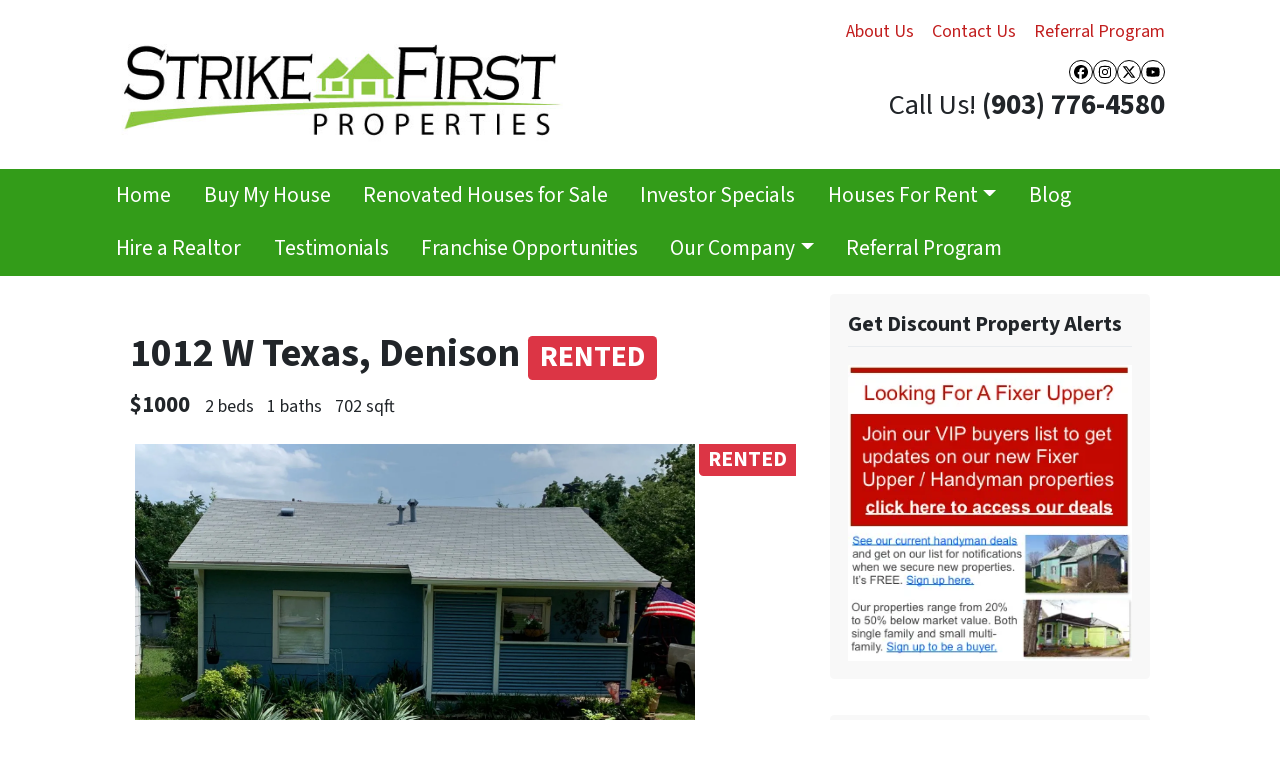

--- FILE ---
content_type: text/html; charset=UTF-8
request_url: https://www.strikefirstproperties.com/property/1012wtexas/
body_size: 16316
content:

<!doctype html>
<html lang="en-US">
  <head>
  <meta charset="utf-8">
  <meta http-equiv="x-ua-compatible" content="ie=edge">
  <meta name="viewport" content="width=device-width, initial-scale=1">
  <title>1012 W Texas, Denison | Strike First Properties</title>
	<style>img:is([sizes="auto" i], [sizes^="auto," i]) { contain-intrinsic-size: 3000px 1500px }</style>
	<script>
dataLayer = window.dataLayer || [];
dataLayer.push({"subDomain":"petetredwellmain","template":"investor-main-01","category":"main","theme":"carrot-01","CSULabel":"Non-CSU","personalizedsite":"no"});
</script>
<!-- Google Tag Manager -->
<script>
function initializeTagManager(w,d,s,l,i){w[l]=w[l]||[];w[l].push({'gtm.start':
    new Date().getTime(),event:'gtm.js'});var f=d.getElementsByTagName(s)[0],
    j=d.createElement(s),dl=l!='dataLayer'?'&l='+l:'';j.defer=true;j.src=
    'https://www.googletagmanager.com/gtm.js?id='+i+dl;f.parentNode.insertBefore(j,f);
}

window.addEventListener('load', () => {
    const deferDuration = navigator.userAgent.toLowerCase().includes('moto g power (2022)') ? 10000 : 2000;
    setTimeout(() => {
        initializeTagManager(window,document,'script','dataLayer','GTM-WWPZRDH');
    }, deferDuration);
});
</script>
<!-- End Google Tag Manager --><!-- start fakequery --><script type="text/javascript">(()=>{"use strict";window.__loaded=window.__loaded||[];var e,o,a;e="shim.js",o="module:loaded",window.__loaded.push({module:`/app/themes/carrot/assets/scripts/${e}`,call:o,context:a});const t="CARROT_THEME_SHIM_Q",r="JQUERY_QUEUE",s={},n=(...e)=>(s[r]||(s[r]=[]),s[r].push(["INSTANTIATE",e]),n);n.extend=Object.assign,n._isFake=!0,["add","addBack","addClass","after","ajaxComplete","ajaxError","ajaxSend","ajaxStart","ajaxStop","ajaxSuccess","andSelf","animate","append","appendTo","attr","before","bind","blur","change","children","clearQueue","click","clone","closest","contents","contextmenu","css","data","dblclick","delay","delegate","dequeue","detach","die","each","empty","end","eq","error","fadeIn","fadeOut","fadeTo","fadeToggle","filter","find","finish","first","focus","focusin","focusout","get","has","hasClass","height","hide","hover","html","index","innerHeight","innerWidth","insertAfter","insertBefore","is","jQuery","keydown","keypress","keyup","last","live","load","map","mousedown","mouseenter","mouseleave","mousemove","mouseout","mouseover","mouseup","next","nextAll","nextUntil","not","off","offset","offsetParent","on","one","outerHeight","outerWidth","parent","parents","parentsUntil","position","prepend","prependTo","prev","prevAll","prevUntil","promise","prop","pushStack","queue","ready","remove","removeAttr","removeClass","removeData","removeProp","replaceAll","replaceWith","resize","scroll","scrollLeft","scrollTop","select","serialize","serializeArray","show","siblings","size","slice","slideDown","slideToggle","slideUp","stop","submit","text","toArray","toggle","toggleClass","trigger","triggerHandler","unbind","undelegate","unload","unwrap","val","width","wrap","wrapAll","wrapInner"].forEach((e=>{n[e]=function(...o){s[r]||(s[r]=[]),s[r].push(["INSTANCE_METHOD_CALL",e,...o])}})),s[r]||(s[r]=[]),window.jQuery||(window.jQuery=n),window[t]?window[t][r]||(window[t][r]=s[r]):window[t]=s,window[t][r]||(window[t][r]=[])})();</script><!-- end fakequery -->
<meta name="description" content="1012 W Texas, Denison. Strike First Properties and Strike First Rentals offer renovated single&#x2d;family rental houses in Sherman and Denison." />
<meta property="og:image" content="https://image-cdn.carrot.com/uploads/sites/4054/2016/08/IMG_5713.jpg" />
<meta property="og:image:width" content="4032" />
<meta property="og:image:height" content="3024" />
<meta property="og:locale" content="en_US" />
<meta property="og:type" content="article" />
<meta property="og:title" content="1012 W Texas, Denison | Strike First Properties" />
<meta property="og:description" content="1012 W Texas, Denison. Strike First Properties and Strike First Rentals offer renovated single&#x2d;family rental houses in Sherman and Denison." />
<meta property="og:url" content="https://www.strikefirstproperties.com/property/1012wtexas/" />
<meta property="og:site_name" content="Strike First Properties" />
<meta property="og:updated_time" content="2023-04-11T17:41+00:00" />
<meta property="article:published_time" content="2016-08-28T22:13+00:00" />
<meta property="article:modified_time" content="2023-04-11T17:41+00:00" />
<meta name="twitter:card" content="summary_large_image" />
<meta name="twitter:title" content="1012 W Texas, Denison | Strike First Properties" />
<meta name="twitter:description" content="1012 W Texas, Denison. Strike First Properties and Strike First Rentals offer renovated single&#x2d;family rental houses in Sherman and Denison." />
<meta name="twitter:image" content="https://image-cdn.carrot.com/uploads/sites/4054/2016/08/IMG_5713.jpg" />
<link rel="canonical" href="https://www.strikefirstproperties.com/property/1012wtexas/" />

<link rel='dns-prefetch' href='//carrot.com' />
<link rel='dns-prefetch' href='//cdn.carrot.com' />
<link rel='dns-prefetch' href='//image-cdn.carrot.com' />
<link rel="preload" href="https://cdn.carrot.com/fonts/source-sans-pro/v21/variable.woff2" as="font" crossorigin>
<link rel="dns-prefetch" href="//www.google-analytics.com">
<!-- Global site tag (gtag.js) - Google Analytics -->
<script async src="https://www.googletagmanager.com/gtag/js?id=G-75NJ9WXKBB"></script>
<script>
  window.dataLayer = window.dataLayer || [];
  function gtag(){dataLayer.push(arguments);}
  gtag('js', new Date());

  gtag('config', 'G-75NJ9WXKBB');
</script>
      

<link rel="stylesheet" href="/app/mu-plugins/Editor/dist/assets/formStyle-DMuCAtEy.css"><link rel="stylesheet" href="/app/mu-plugins/Editor/dist/assets/testimonialStyle-Cbp7rxav.css"><style id='outermost-icon-block-style-inline-css'>
.wp-block-outermost-icon-block{display:flex;line-height:0}.wp-block-outermost-icon-block.has-border-color{border:none}.wp-block-outermost-icon-block .has-icon-color svg,.wp-block-outermost-icon-block.has-icon-color svg{color:currentColor}.wp-block-outermost-icon-block .has-icon-color:not(.has-no-icon-fill-color) svg,.wp-block-outermost-icon-block.has-icon-color:not(.has-no-icon-fill-color) svg{fill:currentColor}.wp-block-outermost-icon-block .icon-container{box-sizing:border-box}.wp-block-outermost-icon-block a,.wp-block-outermost-icon-block svg{height:100%;transition:transform .1s ease-in-out;width:100%}.wp-block-outermost-icon-block a:hover{transform:scale(1.1)}.wp-block-outermost-icon-block svg{transform:rotate(var(--outermost--icon-block--transform-rotate,0deg)) scaleX(var(--outermost--icon-block--transform-scale-x,1)) scaleY(var(--outermost--icon-block--transform-scale-y,1))}.wp-block-outermost-icon-block .rotate-90,.wp-block-outermost-icon-block.rotate-90{--outermost--icon-block--transform-rotate:90deg}.wp-block-outermost-icon-block .rotate-180,.wp-block-outermost-icon-block.rotate-180{--outermost--icon-block--transform-rotate:180deg}.wp-block-outermost-icon-block .rotate-270,.wp-block-outermost-icon-block.rotate-270{--outermost--icon-block--transform-rotate:270deg}.wp-block-outermost-icon-block .flip-horizontal,.wp-block-outermost-icon-block.flip-horizontal{--outermost--icon-block--transform-scale-x:-1}.wp-block-outermost-icon-block .flip-vertical,.wp-block-outermost-icon-block.flip-vertical{--outermost--icon-block--transform-scale-y:-1}.wp-block-outermost-icon-block .flip-vertical.flip-horizontal,.wp-block-outermost-icon-block.flip-vertical.flip-horizontal{--outermost--icon-block--transform-scale-x:-1;--outermost--icon-block--transform-scale-y:-1}

</style>
<style id='global-styles-inline-css'>
:root{--wp--preset--aspect-ratio--square: 1;--wp--preset--aspect-ratio--4-3: 4/3;--wp--preset--aspect-ratio--3-4: 3/4;--wp--preset--aspect-ratio--3-2: 3/2;--wp--preset--aspect-ratio--2-3: 2/3;--wp--preset--aspect-ratio--16-9: 16/9;--wp--preset--aspect-ratio--9-16: 9/16;--wp--preset--color--black: #212529;--wp--preset--color--cyan-bluish-gray: #abb8c3;--wp--preset--color--white: #fff;--wp--preset--color--pale-pink: #f78da7;--wp--preset--color--vivid-red: #cf2e2e;--wp--preset--color--luminous-vivid-orange: #ff6900;--wp--preset--color--luminous-vivid-amber: #fcb900;--wp--preset--color--light-green-cyan: #7bdcb5;--wp--preset--color--vivid-green-cyan: #00d084;--wp--preset--color--pale-cyan-blue: #8ed1fc;--wp--preset--color--vivid-cyan-blue: #0693e3;--wp--preset--color--vivid-purple: #9b51e0;--wp--preset--color--gray-300: #dee2e6;--wp--preset--color--gray-100: #f7f7f9;--wp--preset--color--c-brand-primary: #339c19;--wp--preset--color--c-brand-primary-lighter: #4adc25;--wp--preset--color--c-brand-primary-darker: #1d5a0e;--wp--preset--color--c-link: #c21f1f;--wp--preset--color--c-link-lighter: #e24b4b;--wp--preset--color--c-link-darker: #801414;--wp--preset--color--c-button: #db0000;--wp--preset--color--c-button-lighter: #ff2929;--wp--preset--color--c-button-darker: #8f0000;--wp--preset--color--c-secondary: #4774AF;--wp--preset--color--c-secondary-lighter: #dce7f5;--wp--preset--color--c-secondary-dark: #204170;--wp--preset--color--c-secondary-darker: #0d1a2d;--wp--preset--gradient--vivid-cyan-blue-to-vivid-purple: linear-gradient(135deg,rgba(6,147,227,1) 0%,rgb(155,81,224) 100%);--wp--preset--gradient--light-green-cyan-to-vivid-green-cyan: linear-gradient(135deg,rgb(122,220,180) 0%,rgb(0,208,130) 100%);--wp--preset--gradient--luminous-vivid-amber-to-luminous-vivid-orange: linear-gradient(135deg,rgba(252,185,0,1) 0%,rgba(255,105,0,1) 100%);--wp--preset--gradient--luminous-vivid-orange-to-vivid-red: linear-gradient(135deg,rgba(255,105,0,1) 0%,rgb(207,46,46) 100%);--wp--preset--gradient--very-light-gray-to-cyan-bluish-gray: linear-gradient(135deg,rgb(238,238,238) 0%,rgb(169,184,195) 100%);--wp--preset--gradient--cool-to-warm-spectrum: linear-gradient(135deg,rgb(74,234,220) 0%,rgb(151,120,209) 20%,rgb(207,42,186) 40%,rgb(238,44,130) 60%,rgb(251,105,98) 80%,rgb(254,248,76) 100%);--wp--preset--gradient--blush-light-purple: linear-gradient(135deg,rgb(255,206,236) 0%,rgb(152,150,240) 100%);--wp--preset--gradient--blush-bordeaux: linear-gradient(135deg,rgb(254,205,165) 0%,rgb(254,45,45) 50%,rgb(107,0,62) 100%);--wp--preset--gradient--luminous-dusk: linear-gradient(135deg,rgb(255,203,112) 0%,rgb(199,81,192) 50%,rgb(65,88,208) 100%);--wp--preset--gradient--pale-ocean: linear-gradient(135deg,rgb(255,245,203) 0%,rgb(182,227,212) 50%,rgb(51,167,181) 100%);--wp--preset--gradient--electric-grass: linear-gradient(135deg,rgb(202,248,128) 0%,rgb(113,206,126) 100%);--wp--preset--gradient--midnight: linear-gradient(135deg,rgb(2,3,129) 0%,rgb(40,116,252) 100%);--wp--preset--font-size--small: 12px;--wp--preset--font-size--medium: 20px;--wp--preset--font-size--large: 24px;--wp--preset--font-size--x-large: 42px;--wp--preset--font-size--normal: 16px;--wp--preset--font-size--larger: 36px;--wp--preset--font-size--huge: max(23.61px,min(4.03vw,40px));--wp--preset--spacing--20: 0.44rem;--wp--preset--spacing--30: 0.67rem;--wp--preset--spacing--40: 1rem;--wp--preset--spacing--50: 1.5rem;--wp--preset--spacing--60: 2.25rem;--wp--preset--spacing--70: 3.38rem;--wp--preset--spacing--80: 5.06rem;--wp--preset--shadow--natural: 6px 6px 9px rgba(0, 0, 0, 0.2);--wp--preset--shadow--deep: 12px 12px 50px rgba(0, 0, 0, 0.4);--wp--preset--shadow--sharp: 6px 6px 0px rgba(0, 0, 0, 0.2);--wp--preset--shadow--outlined: 6px 6px 0px -3px rgba(255, 255, 255, 1), 6px 6px rgba(0, 0, 0, 1);--wp--preset--shadow--crisp: 6px 6px 0px rgba(0, 0, 0, 1);}:root :where(.is-layout-flow) > :first-child{margin-block-start: 0;}:root :where(.is-layout-flow) > :last-child{margin-block-end: 0;}:root :where(.is-layout-flow) > *{margin-block-start: 24px;margin-block-end: 0;}:root :where(.is-layout-constrained) > :first-child{margin-block-start: 0;}:root :where(.is-layout-constrained) > :last-child{margin-block-end: 0;}:root :where(.is-layout-constrained) > *{margin-block-start: 24px;margin-block-end: 0;}:root :where(.is-layout-flex){gap: 24px;}:root :where(.is-layout-grid){gap: 24px;}body .is-layout-flex{display: flex;}.is-layout-flex{flex-wrap: wrap;align-items: center;}.is-layout-flex > :is(*, div){margin: 0;}body .is-layout-grid{display: grid;}.is-layout-grid > :is(*, div){margin: 0;}.has-black-color{color: var(--wp--preset--color--black) !important;}.has-cyan-bluish-gray-color{color: var(--wp--preset--color--cyan-bluish-gray) !important;}.has-white-color{color: var(--wp--preset--color--white) !important;}.has-pale-pink-color{color: var(--wp--preset--color--pale-pink) !important;}.has-vivid-red-color{color: var(--wp--preset--color--vivid-red) !important;}.has-luminous-vivid-orange-color{color: var(--wp--preset--color--luminous-vivid-orange) !important;}.has-luminous-vivid-amber-color{color: var(--wp--preset--color--luminous-vivid-amber) !important;}.has-light-green-cyan-color{color: var(--wp--preset--color--light-green-cyan) !important;}.has-vivid-green-cyan-color{color: var(--wp--preset--color--vivid-green-cyan) !important;}.has-pale-cyan-blue-color{color: var(--wp--preset--color--pale-cyan-blue) !important;}.has-vivid-cyan-blue-color{color: var(--wp--preset--color--vivid-cyan-blue) !important;}.has-vivid-purple-color{color: var(--wp--preset--color--vivid-purple) !important;}.has-gray-300-color{color: var(--wp--preset--color--gray-300) !important;}.has-gray-100-color{color: var(--wp--preset--color--gray-100) !important;}.has-c-brand-primary-color{color: var(--wp--preset--color--c-brand-primary) !important;}.has-c-brand-primary-lighter-color{color: var(--wp--preset--color--c-brand-primary-lighter) !important;}.has-c-brand-primary-darker-color{color: var(--wp--preset--color--c-brand-primary-darker) !important;}.has-c-link-color{color: var(--wp--preset--color--c-link) !important;}.has-c-link-lighter-color{color: var(--wp--preset--color--c-link-lighter) !important;}.has-c-link-darker-color{color: var(--wp--preset--color--c-link-darker) !important;}.has-c-button-color{color: var(--wp--preset--color--c-button) !important;}.has-c-button-lighter-color{color: var(--wp--preset--color--c-button-lighter) !important;}.has-c-button-darker-color{color: var(--wp--preset--color--c-button-darker) !important;}.has-c-secondary-color{color: var(--wp--preset--color--c-secondary) !important;}.has-c-secondary-lighter-color{color: var(--wp--preset--color--c-secondary-lighter) !important;}.has-c-secondary-dark-color{color: var(--wp--preset--color--c-secondary-dark) !important;}.has-c-secondary-darker-color{color: var(--wp--preset--color--c-secondary-darker) !important;}.has-black-background-color{background-color: var(--wp--preset--color--black) !important;}.has-cyan-bluish-gray-background-color{background-color: var(--wp--preset--color--cyan-bluish-gray) !important;}.has-white-background-color{background-color: var(--wp--preset--color--white) !important;}.has-pale-pink-background-color{background-color: var(--wp--preset--color--pale-pink) !important;}.has-vivid-red-background-color{background-color: var(--wp--preset--color--vivid-red) !important;}.has-luminous-vivid-orange-background-color{background-color: var(--wp--preset--color--luminous-vivid-orange) !important;}.has-luminous-vivid-amber-background-color{background-color: var(--wp--preset--color--luminous-vivid-amber) !important;}.has-light-green-cyan-background-color{background-color: var(--wp--preset--color--light-green-cyan) !important;}.has-vivid-green-cyan-background-color{background-color: var(--wp--preset--color--vivid-green-cyan) !important;}.has-pale-cyan-blue-background-color{background-color: var(--wp--preset--color--pale-cyan-blue) !important;}.has-vivid-cyan-blue-background-color{background-color: var(--wp--preset--color--vivid-cyan-blue) !important;}.has-vivid-purple-background-color{background-color: var(--wp--preset--color--vivid-purple) !important;}.has-gray-300-background-color{background-color: var(--wp--preset--color--gray-300) !important;}.has-gray-100-background-color{background-color: var(--wp--preset--color--gray-100) !important;}.has-c-brand-primary-background-color{background-color: var(--wp--preset--color--c-brand-primary) !important;}.has-c-brand-primary-lighter-background-color{background-color: var(--wp--preset--color--c-brand-primary-lighter) !important;}.has-c-brand-primary-darker-background-color{background-color: var(--wp--preset--color--c-brand-primary-darker) !important;}.has-c-link-background-color{background-color: var(--wp--preset--color--c-link) !important;}.has-c-link-lighter-background-color{background-color: var(--wp--preset--color--c-link-lighter) !important;}.has-c-link-darker-background-color{background-color: var(--wp--preset--color--c-link-darker) !important;}.has-c-button-background-color{background-color: var(--wp--preset--color--c-button) !important;}.has-c-button-lighter-background-color{background-color: var(--wp--preset--color--c-button-lighter) !important;}.has-c-button-darker-background-color{background-color: var(--wp--preset--color--c-button-darker) !important;}.has-c-secondary-background-color{background-color: var(--wp--preset--color--c-secondary) !important;}.has-c-secondary-lighter-background-color{background-color: var(--wp--preset--color--c-secondary-lighter) !important;}.has-c-secondary-dark-background-color{background-color: var(--wp--preset--color--c-secondary-dark) !important;}.has-c-secondary-darker-background-color{background-color: var(--wp--preset--color--c-secondary-darker) !important;}.has-black-border-color{border-color: var(--wp--preset--color--black) !important;}.has-cyan-bluish-gray-border-color{border-color: var(--wp--preset--color--cyan-bluish-gray) !important;}.has-white-border-color{border-color: var(--wp--preset--color--white) !important;}.has-pale-pink-border-color{border-color: var(--wp--preset--color--pale-pink) !important;}.has-vivid-red-border-color{border-color: var(--wp--preset--color--vivid-red) !important;}.has-luminous-vivid-orange-border-color{border-color: var(--wp--preset--color--luminous-vivid-orange) !important;}.has-luminous-vivid-amber-border-color{border-color: var(--wp--preset--color--luminous-vivid-amber) !important;}.has-light-green-cyan-border-color{border-color: var(--wp--preset--color--light-green-cyan) !important;}.has-vivid-green-cyan-border-color{border-color: var(--wp--preset--color--vivid-green-cyan) !important;}.has-pale-cyan-blue-border-color{border-color: var(--wp--preset--color--pale-cyan-blue) !important;}.has-vivid-cyan-blue-border-color{border-color: var(--wp--preset--color--vivid-cyan-blue) !important;}.has-vivid-purple-border-color{border-color: var(--wp--preset--color--vivid-purple) !important;}.has-gray-300-border-color{border-color: var(--wp--preset--color--gray-300) !important;}.has-gray-100-border-color{border-color: var(--wp--preset--color--gray-100) !important;}.has-c-brand-primary-border-color{border-color: var(--wp--preset--color--c-brand-primary) !important;}.has-c-brand-primary-lighter-border-color{border-color: var(--wp--preset--color--c-brand-primary-lighter) !important;}.has-c-brand-primary-darker-border-color{border-color: var(--wp--preset--color--c-brand-primary-darker) !important;}.has-c-link-border-color{border-color: var(--wp--preset--color--c-link) !important;}.has-c-link-lighter-border-color{border-color: var(--wp--preset--color--c-link-lighter) !important;}.has-c-link-darker-border-color{border-color: var(--wp--preset--color--c-link-darker) !important;}.has-c-button-border-color{border-color: var(--wp--preset--color--c-button) !important;}.has-c-button-lighter-border-color{border-color: var(--wp--preset--color--c-button-lighter) !important;}.has-c-button-darker-border-color{border-color: var(--wp--preset--color--c-button-darker) !important;}.has-c-secondary-border-color{border-color: var(--wp--preset--color--c-secondary) !important;}.has-c-secondary-lighter-border-color{border-color: var(--wp--preset--color--c-secondary-lighter) !important;}.has-c-secondary-dark-border-color{border-color: var(--wp--preset--color--c-secondary-dark) !important;}.has-c-secondary-darker-border-color{border-color: var(--wp--preset--color--c-secondary-darker) !important;}.has-vivid-cyan-blue-to-vivid-purple-gradient-background{background: var(--wp--preset--gradient--vivid-cyan-blue-to-vivid-purple) !important;}.has-light-green-cyan-to-vivid-green-cyan-gradient-background{background: var(--wp--preset--gradient--light-green-cyan-to-vivid-green-cyan) !important;}.has-luminous-vivid-amber-to-luminous-vivid-orange-gradient-background{background: var(--wp--preset--gradient--luminous-vivid-amber-to-luminous-vivid-orange) !important;}.has-luminous-vivid-orange-to-vivid-red-gradient-background{background: var(--wp--preset--gradient--luminous-vivid-orange-to-vivid-red) !important;}.has-very-light-gray-to-cyan-bluish-gray-gradient-background{background: var(--wp--preset--gradient--very-light-gray-to-cyan-bluish-gray) !important;}.has-cool-to-warm-spectrum-gradient-background{background: var(--wp--preset--gradient--cool-to-warm-spectrum) !important;}.has-blush-light-purple-gradient-background{background: var(--wp--preset--gradient--blush-light-purple) !important;}.has-blush-bordeaux-gradient-background{background: var(--wp--preset--gradient--blush-bordeaux) !important;}.has-luminous-dusk-gradient-background{background: var(--wp--preset--gradient--luminous-dusk) !important;}.has-pale-ocean-gradient-background{background: var(--wp--preset--gradient--pale-ocean) !important;}.has-electric-grass-gradient-background{background: var(--wp--preset--gradient--electric-grass) !important;}.has-midnight-gradient-background{background: var(--wp--preset--gradient--midnight) !important;}.has-small-font-size{font-size: var(--wp--preset--font-size--small) !important;}.has-medium-font-size{font-size: var(--wp--preset--font-size--medium) !important;}.has-large-font-size{font-size: var(--wp--preset--font-size--large) !important;}.has-x-large-font-size{font-size: var(--wp--preset--font-size--x-large) !important;}.has-normal-font-size{font-size: var(--wp--preset--font-size--normal) !important;}.has-larger-font-size{font-size: var(--wp--preset--font-size--larger) !important;}.has-huge-font-size{font-size: var(--wp--preset--font-size--huge) !important;}
:root :where(.wp-block-pullquote){font-size: 1.5em;line-height: 1.6;}
</style>
<link rel="stylesheet" href="https://cdn.carrot.com/artifacts/f1e867eae17ea021aa1c98fe1c7b253ddabcd906/app/themes/carrot/dist/css/main.c87ffe.css"><style id='sage/css-inline-css'>
.lity{background:#0b0b0b;background:rgba(0,0,0,.9);bottom:0;left:0;opacity:0;outline:none!important;position:fixed;right:0;top:0;transition:opacity .3s ease;white-space:nowrap;z-index:9990}.lity.lity-opened{opacity:1}.lity.lity-closed{opacity:0}.lity *{box-sizing:border-box}.lity-wrap{bottom:0;left:0;outline:none!important;position:fixed;right:0;text-align:center;top:0;z-index:9990}.lity-wrap:before{content:"";display:inline-block;height:100%;margin-right:-.25em;vertical-align:middle}.lity-loader{color:#fff;font-family:Arial,Helvetica,sans-serif;font-size:14px;margin-top:-.8em;opacity:0;position:absolute;text-align:center;top:50%;transition:opacity .3s ease;width:100%;z-index:9991}.lity-loading .lity-loader{opacity:1}.lity-container{display:inline-block;max-height:100%;max-width:100%;outline:none!important;position:relative;text-align:left;vertical-align:middle;white-space:normal;z-index:9992}.lity-content{transform:scale(1);transition:transform .3s ease;width:100%;z-index:9993}.lity-closed .lity-content,.lity-loading .lity-content{transform:scale(.8)}.lity-content:after{bottom:0;box-shadow:0 0 8px rgba(0,0,0,.6);content:"";display:block;height:auto;left:0;position:absolute;right:0;top:0;width:auto;z-index:-1}.lity-close{-webkit-appearance:none;background:none;border:0;box-shadow:none;color:#fff;cursor:pointer;font-family:Arial,Baskerville,monospace;font-size:35px;font-style:normal;height:35px;line-height:35px;outline:none;padding:0;position:fixed;right:0;text-align:center;-webkit-text-decoration:none;text-decoration:none;text-shadow:0 1px 2px rgba(0,0,0,.6);top:0;width:35px;z-index:9994}.lity-close::-moz-focus-inner{border:0;padding:0}.lity-close:active,.lity-close:focus,.lity-close:hover,.lity-close:visited{background:none;border:0;box-shadow:none;color:#fff;font-family:Arial,Baskerville,monospace;font-size:35px;font-style:normal;line-height:35px;outline:none;padding:0;text-align:center;-webkit-text-decoration:none;text-decoration:none;text-shadow:0 1px 2px rgba(0,0,0,.6)}.lity-close:active{top:1px}.lity-image img{border:0;display:block;line-height:0;max-width:100%}.lity-facebookvideo .lity-container,.lity-googlemaps .lity-container,.lity-iframe .lity-container,.lity-vimeo .lity-container,.lity-youtube .lity-container{max-width:964px;width:100%}.lity-iframe-container{height:0;overflow:auto;padding-top:56.25%;pointer-events:auto;transform:translateZ(0);width:100%;-webkit-overflow-scrolling:touch}.lity-iframe-container iframe{background:#000;box-shadow:0 0 8px rgba(0,0,0,.6);display:block;height:100%;left:0;position:absolute;top:0;width:100%}.lity-hide{display:none}.slick-slider{box-sizing:border-box;-webkit-touch-callout:none;touch-action:pan-y;-webkit-user-select:none;-moz-user-select:none;user-select:none;-webkit-tap-highlight-color:rgba(0,0,0,0)}.slick-list,.slick-slider{display:block;position:relative}.slick-list{margin:0;overflow:hidden;padding:0}.slick-list:focus{outline:none}.slick-list.dragging{cursor:pointer;cursor:hand}.slick-slider .slick-list,.slick-slider .slick-track{transform:translateZ(0)}.slick-track{display:block;left:0;margin-left:auto;margin-right:auto;position:relative;top:0}.slick-track:after,.slick-track:before{content:"";display:table}.slick-track:after{clear:both}.slick-loading .slick-track{visibility:hidden}.slick-slide{display:none;float:left;height:100%;min-height:1px}[dir=rtl] .slick-slide{float:right}.slick-slide img{display:block}.slick-slide.slick-loading img{display:none}.slick-slide.dragging img{pointer-events:none}.slick-initialized .slick-slide{display:block}.slick-loading .slick-slide{visibility:hidden}.slick-vertical .slick-slide{border:1px solid transparent;display:block;height:auto}.slick-arrow.slick-hidden{display:none}.slick-next,.slick-prev{border:none;cursor:pointer;display:block;font-size:0;height:120px;line-height:0;padding:0;position:absolute;top:50%;transform:translateY(-50%);width:20px}.slick-next,.slick-next:focus,.slick-next:hover,.slick-prev,.slick-prev:focus,.slick-prev:hover{background:transparent;color:transparent;outline:none}.slick-next:focus:before,.slick-next:hover:before,.slick-prev:focus:before,.slick-prev:hover:before{opacity:1}.slick-next.slick-disabled:before,.slick-prev.slick-disabled:before{opacity:.25}.slick-next:before,.slick-prev:before{line-height:1;opacity:.75;-webkit-font-smoothing:antialiased;-moz-osx-font-smoothing:grayscale}.slick-prev{left:-25px}.slick-prev:before{content:"←"}.slick-next{right:-25px}.slick-next:before{content:"→"}
</style>
<link rel="stylesheet" href="/app/mu-plugins/Editor/dist/assets/filtersRemoveMarginStyle-DaCVUGgC.css"><link rel="stylesheet" href="https://cdn.carrot.com/artifacts/f1e867eae17ea021aa1c98fe1c7b253ddabcd906/app/themes/carrot-01/dist/css/main-01.2fe1a3.css">
<style>
:root {
  --body-color: #373a3c;
  --font-primary: 'Source Sans Pro',-apple-system,BlinkMacSystemFont,"Segoe UI",Roboto,Oxygen-Sans,Ubuntu,Cantarell,"Helvetica Neue",sans-serif;
  --font-headings: 'Source Sans Pro',-apple-system,BlinkMacSystemFont,"Segoe UI",Roboto,Oxygen-Sans,Ubuntu,Cantarell,"Helvetica Neue",sans-serif;
  --color-brand-primary: #339c19;
  --color-brand-primary-hover: #257012;
  --color-brand-primary-lighter: #4adc25;
  --color-brand-primary-darker: #1d5a0e;
  --color-brand-primary-islight: #339c19;
  --color-brand-primary-isdark: #e4e4e4;
  --color-brand-secondary: #4774AF;
  --color-brand-secondary-lighter: #dce7f5;
  --color-brand-secondary-dark: #204170;
  --color-brand-secondary-darker: #0d1a2d;
  --color-link: #c21f1f;
  --color-link-hover: #961818;
  --color-link-lighter: #e24b4b;
  --color-link-darker: #801414;
  --color-button: #db0000;
  --color-button-hover: #a80000;
  --color-button-lighter: #ff2929;
  --color-button-darker: #8f0000;
  --color-text-on-black: #fff;
  --color-text-on-white: #1d1d1d;
  --color-text-on-light-gray: #1d1d1d;
  --color-text-on-lightest-gray: #1d1d1d;
  --color-text-on-primary: #ffffff;
  --color-text-on-primary-darker: #ffffff;
  --color-text-on-primary-lighter: #1d1d1d;
  --color-text-on-secondary: #ffffff;
  --color-text-on-secondary-dark: #ffffff;
  --color-text-on-secondary-darker: #ffffff;
  --color-text-on-secondary-lighter: #1d1d1d;
  --color-text-on-link: #ffffff;
  --color-text-on-link-darker: #ffffff;
  --color-text-on-link-lighter: #ffffff;
  --color-text-on-button: #ffffff;
  --color-text-on-button-darker: #ffffff;
  --color-text-on-button-lighter: #ffffff;
}

@font-face {
  font-family: 'Source Sans Pro';
  font-style: normal;
  font-weight: 400 700;
  font-display: swap;
  src: url('https://cdn.carrot.com/fonts/source-sans-pro/v21/variable.woff2') format('woff2');
}
</style>

<script src="https://unpkg.com/jquery@3.7.0/dist/jquery.min.js"></script><script src="https://www.strikefirstproperties.com/wp-includes/js/dist/dom-ready.min.js?ver=f77871ff7694fffea381"></script><script src="https://cdn.carrot.com/artifacts/f1e867eae17ea021aa1c98fe1c7b253ddabcd906/app/themes/carrot/dist/js/support.b43fea.js"></script><script>
jQuery($ => $()?.utmz?.({"domainName":false}))
</script><script src="https://cdn.carrot.com/artifacts/f1e867eae17ea021aa1c98fe1c7b253ddabcd906/app/themes/carrot/dist/js/main.a9477e.js"></script><script type="module" src="/app/mu-plugins/Editor/dist/assets/formScript-D2IrI3SA.js"></script>  <script type="application/ld+json">{"@context": "https://schema.org", "@type": "WebSite", "url": "https://www.strikefirstproperties.com/", "name": "Strike First Properties"}</script>
<style id="block-visibility-frontend-inline-css">/* Front-end Styles */
@media (max-width: 669px) {
  .hide-on-mobile {
    display: none !important;
  }
}

@media (min-width: 670px) and (max-width: 1023px) {
  .hide-on-tablet {
    display: none !important;
  }
}

@media (min-width: 1024px) {
  .hide-on-desktop {
    display: none !important;
  }
}
</style><link rel="apple-touch-icon" type="image/png" sizes="180x180" href="https://image-cdn.carrot.com/[base64]">
<link rel="icon" type="image/png" sizes="16x16" href="https://image-cdn.carrot.com/[base64]">
<link rel="icon" type="image/png" sizes="32x32" href="https://image-cdn.carrot.com/[base64]">
<link rel="icon" type="image/png" sizes="48x48" href="https://image-cdn.carrot.com/[base64]">
<link rel="icon" type="image/png" sizes="96x96" href="https://image-cdn.carrot.com/[base64]">
<link rel="icon" type="image/png" sizes="192x192" href="https://image-cdn.carrot.com/[base64]">
    <style>
      .gform_wrapper.gravity-theme fieldset.autocomplete-us:not(.gfield_error) .ginput_container_address > span:not(.address_line_1),
      .gform_wrapper.gravity-theme fieldset.autocomplete-us:not(.gfield_error) span.address_line_1 label,
      li.autocomplete-us:not(.gfield_error) .ginput_container_address span:not(.address_line_1),
      li.autocomplete-us:not(.gfield_error) .ginput_container_address span.address_line_1 label {
        display: none;
      }
    </style>
    <noscript>
        <style>
          .gform_wrapper.gravity-theme fieldset.autocomplete-us:not(.gfield_error) .ginput_container_address > span:not(.address_line_1),
          .gform_wrapper.gravity-theme fieldset.autocomplete-us span.address_line_1 label,
          li.autocomplete-us:not(.gfield_error) .ginput_container_address span:not(.address_line_1),
          li.autocomplete-us:not(.gfield_error) .ginput_container_address span.address_line_1 label {
            display: block;
          }
        </style>
    </noscript>
      
              <style id="wds-customizer-css">
      .home .main form, .widget.gform_widget, .wp-block-search {
		color: white!important;
    background: rgba(0,0,0,0)!important;
}    </style>
  </head>
  <body class="wp-singular property-template-default single single-property postid-1509 wp-embed-responsive wp-theme-carrot wp-child-theme-carrot-01 env-production 1012wtexas logo-full no-hero no-credbar sidebar-primary has-featured-image has-property-image sitetype-main">
    <!-- Google Tag Manager (noscript) -->
<noscript><iframe src="https://www.googletagmanager.com/ns.html?id=GTM-WWPZRDH"
height="0" width="0" style="display:none;visibility:hidden"></iframe></noscript>
<!-- End Google Tag Manager (noscript) -->    <div class="wrap">
      
<!-- Property Modal -->

<header class="banner banner--isDefault">
  <div class="container clearfix">
    <nav class="nav-top">
      <div class="menu-header-navigation-container"><ul id="menu-header-navigation" class="nav"><li id="menu-item-417" class="menu-item menu-item-type-post_type menu-item-object-page menu-item-417"><a href="https://www.strikefirstproperties.com/our-company/">About Us</a></li>
<li id="menu-item-416" class="menu-item menu-item-type-post_type menu-item-object-page menu-item-416"><a href="https://www.strikefirstproperties.com/contact-us/">Contact Us</a></li>
<li id="menu-item-6118" class="menu-item menu-item-type-post_type menu-item-object-page menu-item-6118"><a href="https://www.strikefirstproperties.com/referrals/">Referral Program</a></li>
</ul></div>      <ul class="list-social">
      <li class="share-facebook">
      <a class="list-social-link" href="http://www.facebook.com/strikefirstproperties" rel="noopener" target="_blank">
        <span class="sr-only">Facebook</span>
        <svg class="social-icon">
          <use xlink:href="#social-icon-facebook"></use>
        </svg>
      </a>
    </li>
      <li class="share-instagram">
      <a class="list-social-link" href="http://www.Instagram.com/strike_first_properties" rel="noopener" target="_blank">
        <span class="sr-only">Instagram</span>
        <svg class="social-icon">
          <use xlink:href="#social-icon-instagram"></use>
        </svg>
      </a>
    </li>
      <li class="share-twitter">
      <a class="list-social-link" href="http://www.twitter.com/strikefirstprop" rel="noopener" target="_blank">
        <span class="sr-only">Twitter</span>
        <svg class="social-icon">
          <use xlink:href="#social-icon-twitter"></use>
        </svg>
      </a>
    </li>
      <li class="share-youtube">
      <a class="list-social-link" href="http://www.youtube.com/channel/UCo4cHPMsM2x2c-4rNyu3gPg" rel="noopener" target="_blank">
        <span class="sr-only">YouTube</span>
        <svg class="social-icon">
          <use xlink:href="#social-icon-youtube"></use>
        </svg>
      </a>
    </li>
  </ul>
    </nav>
    <div class="brand-container brand--main-logo brand--isDefault" itemscope itemtype="https://schema.org/Organization">
  <a class="brand" itemprop="url" href="https://www.strikefirstproperties.com/">
          <img itemprop="logo" class="brand-logo brand__logo" src="https://cdn.oncarrot.com/uploads/sites/4054/2015/04/SF-Final-logo.jpg" width="" height="" alt="Strike First Properties">
                    <div class="brand-text sr-only">
      <b class="brand-name" itemprop="name">Strike First Properties</b>
      <span class="tagline brand-tagline">Rehabs. Rentals. Wholesale Deals.</span>
    </div>
  </a>
</div>    <div class="contact-row">
            <div id="main-contact-phone" class="contact-phone">
        <span class="contact-phone-text">Call Us!</span>
        <span class="telephone" itemprop="telephone">
          <b>(903) 776-4580</b>
        </span>
      </div>
          </div>
  </div>
    <nav class="nav-primary navbar navbar-expand-md navbar-dark bg-primary">
    <div class="container">
      <div id="mobile-contact-phone" class="navbar-brand">
        Call Us!        <span class="telephone" itemprop="telephone">
          <b>(903) 776-4580</b>
        </span>
      </div>
      <button type="button" class="navbar-toggler collapsed" data-toggle="collapse" data-target="#nav-primary" aria-expanded="false" aria-controls="nav-primary">
        Menu
      </button>
      <div id='nav-primary' class='collapse navbar-collapse'>
  <ul class="list-social">
      <li class="share-facebook">
      <a class="list-social-link" href="http://www.facebook.com/strikefirstproperties" rel="noopener" target="_blank">
        <span class="sr-only">Facebook</span>
        <svg class="social-icon">
          <use xlink:href="#social-icon-facebook"></use>
        </svg>
      </a>
    </li>
      <li class="share-instagram">
      <a class="list-social-link" href="http://www.Instagram.com/strike_first_properties" rel="noopener" target="_blank">
        <span class="sr-only">Instagram</span>
        <svg class="social-icon">
          <use xlink:href="#social-icon-instagram"></use>
        </svg>
      </a>
    </li>
      <li class="share-twitter">
      <a class="list-social-link" href="http://www.twitter.com/strikefirstprop" rel="noopener" target="_blank">
        <span class="sr-only">Twitter</span>
        <svg class="social-icon">
          <use xlink:href="#social-icon-twitter"></use>
        </svg>
      </a>
    </li>
      <li class="share-youtube">
      <a class="list-social-link" href="http://www.youtube.com/channel/UCo4cHPMsM2x2c-4rNyu3gPg" rel="noopener" target="_blank">
        <span class="sr-only">YouTube</span>
        <svg class="social-icon">
          <use xlink:href="#social-icon-youtube"></use>
        </svg>
      </a>
    </li>
  </ul>

  <ul id="menu-main-navigation" class="navbar-nav"><li  id="menu-item-412" class="menu-item menu-item-type-custom menu-item-object-custom menu-item-home menu-item-412 nav-item"><a title="Home" href="https://www.strikefirstproperties.com/" class="nav-link">Home</a></li>
<li  id="menu-item-669" class="menu-item menu-item-type-post_type menu-item-object-page menu-item-669 nav-item"><a title="Buy My House" href="https://www.strikefirstproperties.com/acquisitions/" class="nav-link">Buy My House</a></li>
<li  id="menu-item-3554" class="menu-item menu-item-type-post_type menu-item-object-location menu-item-3554 nav-item"><a title="Renovated Houses for Sale" href="https://www.strikefirstproperties.com/locations/renovated-houses-for-sale/" class="nav-link">Renovated Houses for Sale</a></li>
<li  id="menu-item-3555" class="menu-item menu-item-type-post_type menu-item-object-location menu-item-3555 nav-item"><a title="Investor Specials" href="https://www.strikefirstproperties.com/locations/investor-specials/" class="nav-link">Investor Specials</a></li>
<li  id="menu-item-3553" class="menu-item menu-item-type-post_type menu-item-object-location menu-item-has-children dropdown menu-item-3553 nav-item"><a title="Houses For Rent" href="https://www.strikefirstproperties.com/locations/houses-for-rent/" data-hover-group="3553" class="dropdown-toggle nav-link" id="menu-item-dropdown-3553">Houses For Rent</a>
<ul  class="dropdown-menu" aria-labelledby="menu-item-dropdown-3553" role="menu">
	<li  id="menu-item-2455" class="menu-item menu-item-type-post_type menu-item-object-page menu-item-2455 nav-item"><a title="Landlord Policies" href="https://www.strikefirstproperties.com/landlordpolicies/" class="dropdown-item">Landlord Policies</a></li>
	<li  id="menu-item-2458" class="menu-item menu-item-type-post_type menu-item-object-page menu-item-2458 nav-item"><a title="Background Check" href="https://www.strikefirstproperties.com/backgroundcheck/" class="dropdown-item">Background Check</a></li>
	<li  id="menu-item-5194" class="menu-item menu-item-type-post_type menu-item-object-page menu-item-5194 nav-item"><a title="Tenant Pre-Approval" href="https://www.strikefirstproperties.com/preapproval/" class="dropdown-item">Tenant Pre-Approval</a></li>
	<li  id="menu-item-2456" class="menu-item menu-item-type-post_type menu-item-object-page menu-item-2456 nav-item"><a title="Paying Rent" href="https://www.strikefirstproperties.com/payingrent/" class="dropdown-item">Paying Rent</a></li>
	<li  id="menu-item-2457" class="menu-item menu-item-type-post_type menu-item-object-page menu-item-2457 nav-item"><a title="Property Maintenance" href="https://www.strikefirstproperties.com/propertymaintenance/" class="dropdown-item">Property Maintenance</a></li>
	<li  id="menu-item-3999" class="menu-item menu-item-type-post_type menu-item-object-page menu-item-3999 nav-item"><a title="Security Deposit" href="https://www.strikefirstproperties.com/securitydeposit/" class="dropdown-item">Security Deposit</a></li>
</ul>
</li>
<li  id="menu-item-4596" class="menu-item menu-item-type-post_type menu-item-object-page menu-item-4596 nav-item"><a title="Blog" href="https://www.strikefirstproperties.com/blog/" class="nav-link">Blog</a></li>
<li  id="menu-item-2786" class="menu-item menu-item-type-post_type menu-item-object-page menu-item-2786 nav-item"><a title="Hire a Realtor" href="https://www.strikefirstproperties.com/realtor/" class="nav-link">Hire a Realtor</a></li>
<li  id="menu-item-3504" class="menu-item menu-item-type-post_type menu-item-object-page menu-item-3504 nav-item"><a title="Testimonials" href="https://www.strikefirstproperties.com/testimonials/" class="nav-link">Testimonials</a></li>
<li  id="menu-item-1760" class="menu-item menu-item-type-post_type menu-item-object-page menu-item-1760 nav-item"><a title="Franchise Opportunities" href="https://www.strikefirstproperties.com/franchise-opportunities/" class="nav-link">Franchise Opportunities</a></li>
<li  id="menu-item-420" class="menu-item menu-item-type-post_type menu-item-object-page menu-item-has-children dropdown menu-item-420 nav-item"><a title="Our Company" href="https://www.strikefirstproperties.com/our-company/" data-hover-group="420" class="dropdown-toggle nav-link" id="menu-item-dropdown-420">Our Company</a>
<ul  class="dropdown-menu" aria-labelledby="menu-item-dropdown-420" role="menu">
	<li  id="menu-item-414" class="menu-item menu-item-type-post_type menu-item-object-page menu-item-414 nav-item"><a title="FAQ" href="https://www.strikefirstproperties.com/faq/" class="dropdown-item">FAQ</a></li>
</ul>
</li>
<li  id="menu-item-6119" class="menu-item menu-item-type-post_type menu-item-object-page menu-item-6119 nav-item"><a title="Referral Program" href="https://www.strikefirstproperties.com/referrals/" class="nav-link">Referral Program</a></li>
</ul>
  </div>    </div>
  </nav>
  </header>
      <div class="content-wrap" role="document">
        <div class="content">
          <main class="main">
                            <article class="post-1509 property type-property status-publish has-post-thumbnail hentry">
            <header>
      <h1 class="property-title">
        1012 W Texas, Denison                  <span class="badge badge-danger badge-sold">Rented</span>
              </h1>
      <ul class="list-inline">
        <li class="lead"><b>$1000</b></li>        <li>2 beds</li>        <li>1 baths</li>        <li>702 sqft</li>      </ul>
    </header>
          <div class="property-images">
                  <span class="badge badge-danger badge-sold">Rented</span>
                <div class="slider slider-for">
                                  <div>
              <a href="https://image-cdn.carrot.com/uploads/sites/4054/2016/08/IMG_5713-1600x1200.jpg" title="" data-lity>
                <img src="https://image-cdn.carrot.com/uploads/sites/4054/2016/08/IMG_5713-1600x1200.jpg" alt="" loading="lazy">
              </a>
            </div>
                                  <div>
              <a href="https://image-cdn.carrot.com/uploads/sites/4054/2016/08/File-Nov-02-11-16-29-AM-1600x1200.jpeg" title="" data-lity>
                <img src="https://image-cdn.carrot.com/uploads/sites/4054/2016/08/File-Nov-02-11-16-29-AM-1600x1200.jpeg" alt="" loading="lazy">
              </a>
            </div>
                                  <div>
              <a href="https://image-cdn.carrot.com/uploads/sites/4054/2016/08/File-Nov-02-11-17-03-AM-1600x1200.jpeg" title="" data-lity>
                <img src="https://image-cdn.carrot.com/uploads/sites/4054/2016/08/File-Nov-02-11-17-03-AM-1600x1200.jpeg" alt="" loading="lazy">
              </a>
            </div>
                                  <div>
              <a href="https://image-cdn.carrot.com/uploads/sites/4054/2016/08/File-Nov-02-11-17-15-AM-1600x1200.jpeg" title="" data-lity>
                <img src="https://image-cdn.carrot.com/uploads/sites/4054/2016/08/File-Nov-02-11-17-15-AM-1600x1200.jpeg" alt="" loading="lazy">
              </a>
            </div>
                                  <div>
              <a href="https://image-cdn.carrot.com/uploads/sites/4054/2016/08/File-Nov-02-11-17-28-AM-1600x1200.jpeg" title="" data-lity>
                <img src="https://image-cdn.carrot.com/uploads/sites/4054/2016/08/File-Nov-02-11-17-28-AM-1600x1200.jpeg" alt="" loading="lazy">
              </a>
            </div>
                                  <div>
              <a href="https://image-cdn.carrot.com/uploads/sites/4054/2016/08/File-Nov-02-11-17-40-AM-1600x1200.jpeg" title="" data-lity>
                <img src="https://image-cdn.carrot.com/uploads/sites/4054/2016/08/File-Nov-02-11-17-40-AM-1600x1200.jpeg" alt="" loading="lazy">
              </a>
            </div>
                                  <div>
              <a href="https://image-cdn.carrot.com/uploads/sites/4054/2016/08/File-Nov-02-11-17-52-AM-1600x1200.jpeg" title="" data-lity>
                <img src="https://image-cdn.carrot.com/uploads/sites/4054/2016/08/File-Nov-02-11-17-52-AM-1600x1200.jpeg" alt="" loading="lazy">
              </a>
            </div>
                                  <div>
              <a href="https://image-cdn.carrot.com/uploads/sites/4054/2016/08/File-Nov-02-11-18-05-AM-1600x1200.jpeg" title="" data-lity>
                <img src="https://image-cdn.carrot.com/uploads/sites/4054/2016/08/File-Nov-02-11-18-05-AM-1600x1200.jpeg" alt="" loading="lazy">
              </a>
            </div>
                                  <div>
              <a href="https://image-cdn.carrot.com/uploads/sites/4054/2016/08/File-Nov-02-11-18-19-AM-1600x1200.jpeg" title="" data-lity>
                <img src="https://image-cdn.carrot.com/uploads/sites/4054/2016/08/File-Nov-02-11-18-19-AM-1600x1200.jpeg" alt="" loading="lazy">
              </a>
            </div>
                                  <div>
              <a href="https://image-cdn.carrot.com/uploads/sites/4054/2016/08/File-Nov-02-11-18-31-AM-1600x1200.jpeg" title="" data-lity>
                <img src="https://image-cdn.carrot.com/uploads/sites/4054/2016/08/File-Nov-02-11-18-31-AM-1600x1200.jpeg" alt="" loading="lazy">
              </a>
            </div>
                                  <div>
              <a href="https://image-cdn.carrot.com/uploads/sites/4054/2016/08/File-Nov-02-11-18-43-AM-1600x1200.jpeg" title="" data-lity>
                <img src="https://image-cdn.carrot.com/uploads/sites/4054/2016/08/File-Nov-02-11-18-43-AM-1600x1200.jpeg" alt="" loading="lazy">
              </a>
            </div>
                                  <div>
              <a href="https://image-cdn.carrot.com/uploads/sites/4054/2016/08/File-Nov-02-11-18-57-AM-1600x1200.jpeg" title="" data-lity>
                <img src="https://image-cdn.carrot.com/uploads/sites/4054/2016/08/File-Nov-02-11-18-57-AM-1600x1200.jpeg" alt="" loading="lazy">
              </a>
            </div>
                  </div>
        <div class="slider slider-nav">
                                  <div>
              <img src="https://image-cdn.carrot.com/uploads/sites/4054/2016/08/IMG_5713-480x360.jpg" alt="" loading="lazy">
            </div>
                                  <div>
              <img src="https://image-cdn.carrot.com/uploads/sites/4054/2016/08/File-Nov-02-11-16-29-AM-480x360.jpeg" alt="" loading="lazy">
            </div>
                                  <div>
              <img src="https://image-cdn.carrot.com/uploads/sites/4054/2016/08/File-Nov-02-11-17-03-AM-480x360.jpeg" alt="" loading="lazy">
            </div>
                                  <div>
              <img src="https://image-cdn.carrot.com/uploads/sites/4054/2016/08/File-Nov-02-11-17-15-AM-480x360.jpeg" alt="" loading="lazy">
            </div>
                                  <div>
              <img src="https://image-cdn.carrot.com/uploads/sites/4054/2016/08/File-Nov-02-11-17-28-AM-480x360.jpeg" alt="" loading="lazy">
            </div>
                                  <div>
              <img src="https://image-cdn.carrot.com/uploads/sites/4054/2016/08/File-Nov-02-11-17-40-AM-480x360.jpeg" alt="" loading="lazy">
            </div>
                                  <div>
              <img src="https://image-cdn.carrot.com/uploads/sites/4054/2016/08/File-Nov-02-11-17-52-AM-480x360.jpeg" alt="" loading="lazy">
            </div>
                                  <div>
              <img src="https://image-cdn.carrot.com/uploads/sites/4054/2016/08/File-Nov-02-11-18-05-AM-480x360.jpeg" alt="" loading="lazy">
            </div>
                                  <div>
              <img src="https://image-cdn.carrot.com/uploads/sites/4054/2016/08/File-Nov-02-11-18-19-AM-480x360.jpeg" alt="" loading="lazy">
            </div>
                                  <div>
              <img src="https://image-cdn.carrot.com/uploads/sites/4054/2016/08/File-Nov-02-11-18-31-AM-480x360.jpeg" alt="" loading="lazy">
            </div>
                                  <div>
              <img src="https://image-cdn.carrot.com/uploads/sites/4054/2016/08/File-Nov-02-11-18-43-AM-480x360.jpeg" alt="" loading="lazy">
            </div>
                                  <div>
              <img src="https://image-cdn.carrot.com/uploads/sites/4054/2016/08/File-Nov-02-11-18-57-AM-480x360.jpeg" alt="" loading="lazy">
            </div>
                  </div>
      </div>
    
    <div class="property-content entry-content">
      <p><a href="https://youtu.be/jZHyqfXTr6A">VIDEO TOUR OF PROPERTY</a></p>
<p>Remodeled in 2016. All new paint and flooring, plus completely new bathroom. Updated electrical throughout. New stove has been added, as well as window unit that heats AND cools the entire house. Large kitchen leads to spacious fenced backyard with huge storage garage. New roof in 2017. New double-pane windows in 2020.</p>
    </div>
        <div class="property-details">
      <div class="row">
        <dl class="col-sm-6">
                      <dt>Price:</dt>
            <dd>$1000</dd>
                                <dt>Address:</dt>
            <dd class="property-address-full">1012 W Texas<br>Denison, TX 75020</dd>
                                <dt>Square Feet:</dt>
            <dd>702</dd>
                                <dt>Lot Size:</dt>
            <dd>0.17 acres</dd>
                                <dt>Bedrooms:</dt>
            <dd>2</dd>
                                <dt>Bathrooms:</dt>
            <dd>1</dd>
                  </dl>
        <dl class="col-sm-6">
                      <dt>Terms:</dt>
            <dd>For Rent</dd>
                                <dt>Property Type:</dt>
            <dd>Home</dd>
                                <dt>Year Built:</dt>
            <dd>1950</dd>
                                                </dl>
      </div>
    </div>
              <div class="property-cta-bottom alert alert-info">
        <h3 class="text-default mt-0 mb-0 text-center">
          Call (903) 776-4580 for more details
                  </h3>
      </div>
    
    
          <div class="property-location">
        <h4>Property Location</h4>
        <ul class="nav nav-tabs" role="tablist">
          <li class="nav-item"><a class="nav-link active" href="#property-map" role="tab" data-toggle="tab">Map</a></li>
          <li class="nav-item"><a class="nav-link" href="#property-map-street-view" role="tab" data-toggle="tab" id="streetview_trigger">Street View</a></li>
        </ul>
        <div class="tab-content">
          <div role="tabpanel" class="tab-pane active" id="property-map">
            <div id="google-map-layer" class="map-container">
              <div id="google-map-div">
                <iframe
                  style="width: 100%; height: 400px;"
                  frameborder="0" style="border:0"
                  src="https://www.google.com/maps/embed/v1/place?key=AIzaSyDXadJY4DlY0i9zzsLx3zAqfhtbxZ3T1-U&q=1012+W+Texas%2CDenison%2CTX&zoom=12"
                  allowfullscreen>
                </iframe>
              </div>
            </div>
          </div>
          <div role="tabpanel" class="tab-pane" id="property-map-street-view">
            <div id="google-satellite-layer" class="map-container">
              <div id="google-satellite-div">
                <div id="flxmap-69736b6a68d28" class='flxmap-container' data-flxmap='flxmap_69736b6a68d28' style="width:500px;height:400px;"></div>
<script>
/* <![CDATA[ */
if (!window.CARROT_LAZY_LOAD_FLXMAP_Q) {
  window.CARROT_LAZY_LOAD_FLXMAP_Q = []
}
window.CARROT_LAZY_LOAD_FLXMAP_Q.push(function(FlexibleMap) {
	jQuery("#streetview_trigger").click(function() {
		if (jQuery(this).data('gmaps-loaded')) {
			return;
		}
     var f = new FlexibleMap();
 f.scaleControl = true;
 f.panControl = true;
 f.streetViewControl = true;
 f.mapTypeId = "satellite";
 f.panorama = true;
 f.setlocale("en-US");
 f.zoom = 19;
 f.markerTitle = "1012 W Texas";
 f.showAddress("flxmap-69736b6a68d28", "1012 W Texas,Denison,TX");

		jQuery(this).data('gmaps-loaded', true);
    window.flxmap_69736b6a68d28 = f;
	});
});
/* ]]> */
</script>                <div id="google-satellite-layer-directions"></div>
              </div>
            </div>
          </div>
        </div>
      </div>
    
    <div class="entry-share">
<ul class="entry-share-btns">

              <li class="entry-share-btn entry-share-btn-facebook">
                <a href="https://www.facebook.com/sharer/sharer.php?u=https%3A%2F%2Fwww.strikefirstproperties.com%2Fproperty%2F1012wtexas%2F" title="Share on Facebook">
                  <svg xmlns="http://www.w3.org/2000/svg" width="16" height="16" viewBox="0 0 64 64"><path d="M42 12c-5.523 0-10 4.477-10 10v6h-8v8h8v28h8V36h9l2-8H40v-6c0-1.105.895-2 2-2h10v-8H42z" fill="#fff"></svg>
                  <b>Share</b>
                </a>
              </li>
          

              <li class="entry-share-btn entry-share-btn-twitter">
                <a href="https://twitter.com/intent/tweet?text=1012+W+Texas%2C+Denison+%7C+Strike+First+Properties&url=https%3A%2F%2Fwww.strikefirstproperties.com%2Fproperty%2F1012wtexas%2F" title="Share on Twitter">
                  <svg xmlns="http://www.w3.org/2000/svg" viewBox="0 0 16 14"><path d="M4.9 0H0L5.782 7.7098L0.315 14H2.17L6.6416 8.8557L10.5 14H15.4L9.3744 5.9654L14.56 0H12.705L8.5148 4.8202L4.9 0ZM11.2 12.6L2.8 1.4H4.2L12.6 12.6H11.2Z" fill="#fff"/></svg>
                  <b>Share</b>
                </a>
              </li>
          
</ul>
</div>
  </article>
          </main><!-- /.main -->
                      <aside class="sidebar">
              <section class="widget module widget_sp_image-2 widget_sp_image"><h3>Get Discount Property Alerts </h3><a href="/go/investment-properties/" target="_self" class="widget_sp_image-image-link" title="See Our Local Discount Properties"><img width="325" height="338" alt="See Our Local Discount Properties" class="attachment-full" style="max-width: 100%;" src="https://image-cdn.carrot.com/uploads/sites/4054/2013/04/buyers-list.png" /></a></section>
		<section class="widget module recent-posts-3 widget_recent_entries">
		<h3>Recent Posts</h3>
		<ul>
											<li>
					<a href="https://www.strikefirstproperties.com/a-few-things-to-look-out-for-when-buying-a-home/">A Few Things to Look Out For When Buying a Home</a>
									</li>
											<li>
					<a href="https://www.strikefirstproperties.com/ideas-to-transform-your-backyard-space/">Ideas to Transform Your Backyard Space</a>
									</li>
											<li>
					<a href="https://www.strikefirstproperties.com/learn-how-to-maximize-your-homes-screen-appeal/">Learn How to Maximize Your Home&#8217;s &#8220;Screen Appeal&#8221;</a>
									</li>
											<li>
					<a href="https://www.strikefirstproperties.com/questions-tenants-should-ask-landlords/">Questions Tenants Should Ask Landlords</a>
									</li>
											<li>
					<a href="https://www.strikefirstproperties.com/tips-to-lower-your-utility-bill/">Tips to Lower Your Utility Bill</a>
									</li>
					</ul>

		</section><section class="widget module woo_feedback-2 widget_woo_feedback"><h3>Hear What Others Have To Say&#8230;</h3>
    <div class="testimonials">
      <blockquote class="clearfix blockquote">
      
<div class="wp-block-group testimonial-content-inner"><div class="wp-block-group__inner-container is-layout-flow wp-block-group-is-layout-flow">
<p class="testimonial-highlight is-style-h1">Comfortable and Trustworthy</p>



<p class="testimonial-paragraph">We loved working with you and felt so comfortable and trusting.  </p>



<p class="testimonial-paragraph">Your combination of business professionalism and people skills will ensure continued success!</p>
</div></div>
              <footer>
                      <span>Tom and Debbie</span>
                  </footer>
          </blockquote>
      <blockquote class="clearfix blockquote">
      
<div class="wp-block-group testimonial-content-inner"><div class="wp-block-group__inner-container is-layout-flow wp-block-group-is-layout-flow">
<p class="testimonial-highlight is-style-h1">I wish every landlord was like him!</p>



<p></p>



<p>Renting from Pete has been amazing the past three years! He&#8217;s always been so diligent about making sure yearly maintenance was kept up and any issues were fixed as soon as possible even coming himself in some cases. Definitely wish every landlord was like him and will always recommend his company to people who are looking to rent. Extremely sad to have to move out of state and lose him as a landlord.</p>
</div></div>
              <footer>
                      <span>Jordan Wann</span>
                  </footer>
          </blockquote>
      <blockquote class="clearfix blockquote">
      
<div class="wp-block-group testimonial-content-inner"><div class="wp-block-group__inner-container is-layout-flow wp-block-group-is-layout-flow">
<p class="testimonial-highlight is-style-h1">This whole process was STRESS FREE &amp; EASY!</p>



<p class="testimonial-paragraph">Working with Pete has been so amazing. Not only did he answer our multitude of questions, but was so very patient. This whole process was stress free and easy with the help of him and his company. I would refer all of my friends and family to Strike First Properties. Thanks again Pete for everything!!!!!!!!</p>
</div></div>
              <footer>
                      <span>Camesha Dickerson</span>
                  </footer>
          </blockquote>
      <blockquote class="clearfix blockquote">
      <p>I had the chance to work with Pete recently on a very special client. The home, to start with, was beautiful, and the updates were done with class and high standard. He took great care of my client and was always very responsive. Highly recommend Strike First Properties if you are looking for an honest experience!</p>
              <footer>
                      <span>Jessie Corbell, Realtor</span>
                  </footer>
          </blockquote>
      <blockquote class="clearfix blockquote">
      <p>Robyn and I wanted to take a moment to thank for your partnership this year. We&#8217;re big fans of your ethics, attitude, transparency, and reliability. You&#8217;ve always been very responsive and demonstrated a clear willingness to assist fledgling investors like us. We&#8217;re better off professionally and personally for knowing and working with you this year. We look forward to continued partnership and mutual success with you in the new year!</p>
              <footer>
                      <span>Brian Lide, Garland, TX</span>
                  </footer>
          </blockquote>
    </div>

  </section><section class="widget module text-5 widget_text"><h3>Better Business Bureau</h3>			<div class="textwidget"><a id="bbblink" class="ruhzbul" href="https://www.bbb.org/dallas/business-reviews/real-estate-investors/strike-first-properties-in-flower-mound-tx-90908455#bbbseal" title="Strike First Properties is a BBB Accredited Real Estate Investor in Flower Mound, TX" style="display: block;position: relative;overflow: hidden; width: 200px; height: 90px; margin: 0px; padding: 0px;"><img style="padding: 0px; border: none;" id="bbblinkimg" src="https://seal-dallas.bbb.org/logo/ruhzbul/strike-first-properties-90908455.png" width="400" height="90" alt="Strike First Properties is a BBB Accredited Real Estate Investor in Flower Mound, TX" /></a></div>
		</section>            </aside><!-- /.sidebar -->
                            </div><!-- /.content -->
      </div><!-- /.content-wrap -->
    </div><!-- /.wrap -->
        <script>
    var gfRecaptchaPoller = setInterval(function() {
        try {
            if (!window.grecaptcha || !window.grecaptcha.render) {
                return;
            }
            renderRecaptcha();
            clearInterval(gfRecaptchaPoller);
        } catch (e) {
            clearInterval(gfRecaptchaPoller);
            throw e;
        }
    }, 100);
    </script>
    <div class="social-icons d-none" aria-hidden="true" style="display: none;">
   
            <svg id="social-icon-facebook">
        <svg id="social-icon-facebook" xmlns="http://www.w3.org/2000/svg" viewBox="0 0 512 512"><path d="M512 256C512 114.6 397.4 0 256 0S0 114.6 0 256C0 376 82.7 476.8 194.2 504.5V334.2H141.4V256h52.8V222.3c0-87.1 39.4-127.5 125-127.5c16.2 0 44.2 3.2 55.7 6.4V172c-6-.6-16.5-1-29.6-1c-42 0-58.2 15.9-58.2 57.2V256h83.6l-14.4 78.2H287V510.1C413.8 494.8 512 386.9 512 256h0z" fill="currentColor"/></svg>      </svg>
                <svg id="social-icon-instagram">
        <svg id="social-icon-instagram" xmlns="http://www.w3.org/2000/svg" viewBox="0 0 448 512"><path d="M224.1 141c-63.6 0-114.9 51.3-114.9 114.9s51.3 114.9 114.9 114.9S339 319.5 339 255.9 287.7 141 224.1 141zm0 189.6c-41.1 0-74.7-33.5-74.7-74.7s33.5-74.7 74.7-74.7 74.7 33.5 74.7 74.7-33.6 74.7-74.7 74.7zm146.4-194.3c0 14.9-12 26.8-26.8 26.8-14.9 0-26.8-12-26.8-26.8s12-26.8 26.8-26.8 26.8 12 26.8 26.8zm76.1 27.2c-1.7-35.9-9.9-67.7-36.2-93.9-26.2-26.2-58-34.4-93.9-36.2-37-2.1-147.9-2.1-184.9 0-35.8 1.7-67.6 9.9-93.9 36.1s-34.4 58-36.2 93.9c-2.1 37-2.1 147.9 0 184.9 1.7 35.9 9.9 67.7 36.2 93.9s58 34.4 93.9 36.2c37 2.1 147.9 2.1 184.9 0 35.9-1.7 67.7-9.9 93.9-36.2 26.2-26.2 34.4-58 36.2-93.9 2.1-37 2.1-147.8 0-184.8zM398.8 388c-7.8 19.6-22.9 34.7-42.6 42.6-29.5 11.7-99.5 9-132.1 9s-102.7 2.6-132.1-9c-19.6-7.8-34.7-22.9-42.6-42.6-11.7-29.5-9-99.5-9-132.1s-2.6-102.7 9-132.1c7.8-19.6 22.9-34.7 42.6-42.6 29.5-11.7 99.5-9 132.1-9s102.7-2.6 132.1 9c19.6 7.8 34.7 22.9 42.6 42.6 11.7 29.5 9 99.5 9 132.1s2.7 102.7-9 132.1z" fill="currentColor"/></svg>      </svg>
                <svg id="social-icon-twitter">
        <svg id="social-icon-x-twitter" xmlns="http://www.w3.org/2000/svg" viewBox="0 0 512 512"><path d="M389.2 48h70.6L305.6 224.2 487 464H345L233.7 318.6 106.5 464H35.8L200.7 275.5 26.8 48H172.4L272.9 180.9 389.2 48zM364.4 421.8h39.1L151.1 88h-42L364.4 421.8z" fill="currentColor"/></svg>      </svg>
                <svg id="social-icon-youtube">
        <svg id="social-icon-youtube" xmlns="http://www.w3.org/2000/svg" viewBox="0 0 576 512"><path d="M549.655 124.083c-6.281-23.65-24.787-42.276-48.284-48.597C458.781 64 288 64 288 64S117.22 64 74.629 75.486c-23.497 6.322-42.003 24.947-48.284 48.597-11.412 42.867-11.412 132.305-11.412 132.305s0 89.438 11.412 132.305c6.281 23.65 24.787 41.5 48.284 47.821C117.22 448 288 448 288 448s170.78 0 213.371-11.486c23.497-6.321 42.003-24.171 48.284-47.821 11.412-42.867 11.412-132.305 11.412-132.305s0-89.438-11.412-132.305zm-317.51 213.508V175.185l142.739 81.205-142.739 81.201z" fill="currentColor"/></svg>      </svg>
      </div><footer class="content-info">
    <section class="content-info-bottom">
    <div class="container">
              <nav class="nav-footer">
        <div class="menu-footer-navigation-container"><ul id="menu-footer-navigation" class="nav"><li id="menu-item-589" class="menu-item menu-item-type-custom menu-item-object-custom menu-item-589"><a href="/go/investment-properties/">Investment Property List</a></li>
<li id="menu-item-583" class="menu-item menu-item-type-post_type menu-item-object-page menu-item-583"><a href="https://www.strikefirstproperties.com/faq/">FAQ</a></li>
<li id="menu-item-586" class="menu-item menu-item-type-post_type menu-item-object-page menu-item-586"><a href="https://www.strikefirstproperties.com/our-company/">Our Company</a></li>
<li id="menu-item-668" class="menu-item menu-item-type-post_type menu-item-object-page menu-item-668"><a href="https://www.strikefirstproperties.com/acquisitions/">Buy My House</a></li>
<li id="menu-item-582" class="menu-item menu-item-type-post_type menu-item-object-page menu-item-582"><a href="https://www.strikefirstproperties.com/privacy/">Privacy Policy</a></li>
<li id="menu-item-587" class="menu-item menu-item-type-post_type menu-item-object-page menu-item-587"><a href="https://www.strikefirstproperties.com/blog/">Blog</a></li>
<li id="menu-item-585" class="menu-item menu-item-type-post_type menu-item-object-page menu-item-585"><a href="https://www.strikefirstproperties.com/contact-us/">Contact Us</a></li>
</ul></div>        </nav>
        <ul class="list-social">
      <li class="share-facebook">
      <a class="list-social-link" href="http://www.facebook.com/strikefirstproperties" rel="noopener" target="_blank">
        <span class="sr-only">Facebook</span>
        <svg class="social-icon">
          <use xlink:href="#social-icon-facebook"></use>
        </svg>
      </a>
    </li>
      <li class="share-instagram">
      <a class="list-social-link" href="http://www.Instagram.com/strike_first_properties" rel="noopener" target="_blank">
        <span class="sr-only">Instagram</span>
        <svg class="social-icon">
          <use xlink:href="#social-icon-instagram"></use>
        </svg>
      </a>
    </li>
      <li class="share-twitter">
      <a class="list-social-link" href="http://www.twitter.com/strikefirstprop" rel="noopener" target="_blank">
        <span class="sr-only">Twitter</span>
        <svg class="social-icon">
          <use xlink:href="#social-icon-twitter"></use>
        </svg>
      </a>
    </li>
      <li class="share-youtube">
      <a class="list-social-link" href="http://www.youtube.com/channel/UCo4cHPMsM2x2c-4rNyu3gPg" rel="noopener" target="_blank">
        <span class="sr-only">YouTube</span>
        <svg class="social-icon">
          <use xlink:href="#social-icon-youtube"></use>
        </svg>
      </a>
    </li>
  </ul>
        <div class="disclaimer">
            <p>Investor properties are sold for cash or hard money.  Buyers are responsible for doing their own due diligence and verifying all information.  Prices are NET to seller with buyer paying all transactional closing costs.  Opinions of value / rents are given as a courtesy and no guarantees are expressed or implied.  Our properties move fast so contact us quickly if there is a property you want to purchase.  This is not a solicitation or offer of securities. Investment is offered only to qualified investors through a written Investment Agreement or Private Placement Memorandum.</p>
        </div>
                <p class="copy">
            &copy; 2026 Strike First Properties             - Powered by <a href="https://carrot.com/?utm_source=member&utm_medium=footer&utm_content=petetredwellmain&utm_campaign=carrot-01&utm_term=main" target="_blank" rel="nofollow noreferrer">Carrot</a>        </p>
                          
    </div>
  </section>
</footer>
<script type="speculationrules">
{"prefetch":[{"source":"document","where":{"and":[{"href_matches":"\/*"},{"not":{"href_matches":["\/wp-*.php","\/wp-admin\/*","\/uploads\/sites\/4054\/*","\/app\/*","\/app\/plugins\/*","\/app\/themes\/carrot-01\/*","\/app\/themes\/carrot\/*","\/*\\?(.+)"]}},{"not":{"selector_matches":"a[rel~=\"nofollow\"]"}},{"not":{"selector_matches":".no-prefetch, .no-prefetch a"}}]},"eagerness":"conservative"}]}
</script>

<script src="https://www.strikefirstproperties.com/app/plugins/gravityformsutmtracking/js/jquery-cookie.min.js?ver=1769165008" defer data-wp-strategy="defer"></script><script src="https://www.strikefirstproperties.com/app/plugins/gravityformsutmtracking/js/jquery-utmz.min.js?ver=1769165008" defer data-wp-strategy="defer"></script><script src="https://www.strikefirstproperties.com/app/mu-plugins/gravityforms/js/jquery.json.min.js"></script><script src="https://www.strikefirstproperties.com/app/mu-plugins/gravityforms/js/gravityforms.min.js"></script><script src="https://www.strikefirstproperties.com/app/mu-plugins/gravityforms/js/jquery.maskedinput.min.js"></script><script src="https://www.strikefirstproperties.com/app/mu-plugins/gravityforms/js/placeholders.jquery.min.js"></script><script src="https://www.strikefirstproperties.com/app/mu-plugins/gravityforms/js/conditional_logic.min.js"></script><script src="https://cdn.carrot.com/artifacts/f1e867eae17ea021aa1c98fe1c7b253ddabcd906/app/themes/carrot/dist/js/property.620ef1.js"></script>                <script id="carrot-inline-script-optimized-runner">
                (function () {
                    if (window.__carrotOptimizedExecuted === true) return;
                    window.__carrotOptimizedExecuted = false;

                    function runOptimizedScripts() {
                        if (window.__carrotOptimizedExecuted) return;
                        window.__carrotOptimizedExecuted = true;

                        var scripts = document.querySelectorAll('script[type="application/x-optimized-js"][data-carrot-optimized-script]');
                        if (!scripts.length) return;

                        scripts.forEach(function (oldScript) {
                            var newScript = document.createElement('script');
                            newScript.type = 'text/javascript';
                            if (oldScript.textContent) {
                                newScript.text = oldScript.textContent;
                            }
                            (document.body || document.documentElement).appendChild(newScript);
                            if (oldScript.parentNode) {
                                oldScript.parentNode.removeChild(oldScript);
                            }
                        });
                    }

                    function onFirstInteraction() {
                        window.removeEventListener('click', onFirstInteraction, true);
                        window.removeEventListener('keydown', onFirstInteraction, true);
                        window.removeEventListener('pointerdown', onFirstInteraction, true);
                        window.removeEventListener('touchstart', onFirstInteraction, true);
                        window.removeEventListener('wheel', onFirstInteraction, true);
                        runOptimizedScripts();
                    }

                    function addInteractionListeners() {
                        window.addEventListener('click', onFirstInteraction, true);
                        window.addEventListener('keydown', onFirstInteraction, true);
                        window.addEventListener('pointerdown', onFirstInteraction, true);
                        window.addEventListener('touchstart', onFirstInteraction, true);
                        window.addEventListener('wheel', onFirstInteraction, true);
                    }

                    if (document.readyState === 'complete') {
                        addInteractionListeners();
                    } else {
                        window.addEventListener('load', function () {
                            addInteractionListeners();
                        }, { once: true });
                    }
                })();
                </script>
                <!-- site footer scripts -->
<script type="text/javascript">var bbbprotocol = ( ("https:" == document.location.protocol) ? "https://" : "http://" ); (function(){var s=document.createElement('script');s.src=bbbprotocol + 'seal-dallas.bbb.org' + unescape('%2Flogo%2Fstrike-first-properties-90908455.js');s.type='text/javascript';s.async=true;var st=document.getElementsByTagName('script');st=st[st.length-1];var pt=st.parentNode;pt.insertBefore(s,pt.nextSibling);})();</script>

<!-- end site footer scripts -->
  </body>
</html>
